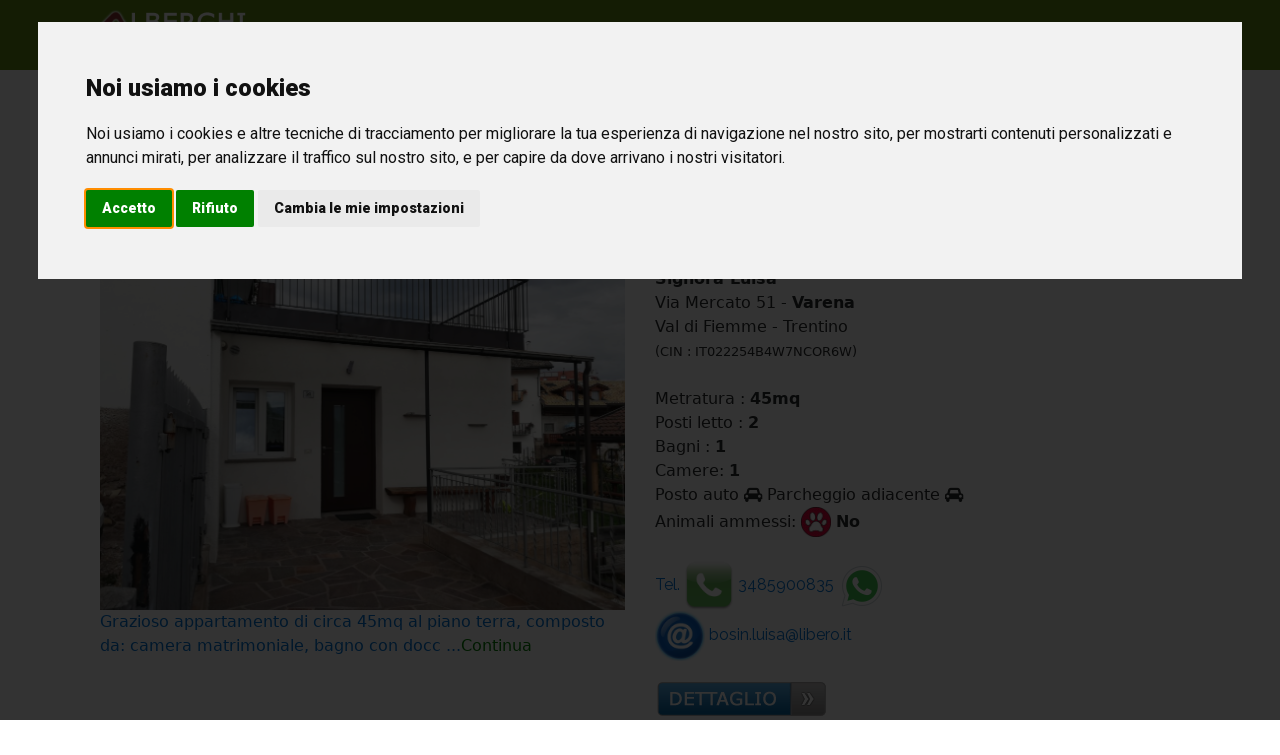

--- FILE ---
content_type: text/html
request_url: https://www.alberghivaldifiemme.com/appartamenti-varena.asp
body_size: 23122
content:


<!DOCTYPE html>
<html lang="it">
<head>
<meta http-equiv="Content-Type" content="text/html; charset=utf-8" />
<meta http-equiv="X-UA-Compatible" content="IE=edge">

<title>Appartamenti a Varena in Val di Fiemme, case vacanza in Trentino in Estate ed Inverno</title>
<meta name="description" content="Prenota un appartamento per le tue vacanze a Varena in Val di Fiemme, scopri tutte le disponibilita' e proposte.">
<meta name="keywords" content=" appartamenti a Varena, Varena fiemme, case a Varena, trova appartamento a Varena, trentino Varena, prenota a Varena, miglior offerta Varena, disponibilita Varena">
<link rel="canonical" href="https://www.alberghivaldifiemme.com/appartamenti-varena.asp">
<meta content="width=device-width, initial-scale=1.0" name="viewport">

<META NAME="Author" CONTENT="Creato e realizzato da Bozzetta Gabriele Cavalese - www.promozioneweb.it">
<META NAME="robots" CONTENT="index-follow">
<meta NAME="Identifier-URL" CONTENT="https://www.alberghivaldifiemme.com/">
<meta NAME="alias" CONTENT="https://www.alberghivaldifiemme.com/">

<meta name="google-site-verification" content="nuEbsR2H-vJ_S6r8_W8li5uYmstew3u_TwESVFPL-F4" />


    <!-- Favicon -->
    <link href="/img/favicon.ico" rel="icon">
  
    <!-- Google Fonts -->
    <link href="https://fonts.googleapis.com/css?family=Raleway:400,500,700|Roboto:400,900" rel="stylesheet">
    
    <!-- Bootstrap CSS File -->
    <link href="/lib/bootstrap/css/bootstrap.min.css" rel="stylesheet">

    <!-- Libraries CSS Files -->
    <link href="/lib/font-awesome/css/font-awesome.min.css" rel="stylesheet">
    
    <!-- Main Stylesheet File -->
    <link href="/css/style.css" rel="stylesheet">
 
<! ** era nel sotto.asp non andava il datapiker->
<script src="/lib/jquery/jquery.min.js"></script>
<script src="/lib/bootstrap/js/bootstrap.min.js"></script>


<!-- Google tag (gtag.js) -->
<script async src="https://www.googletagmanager.com/gtag/js?id=AW-1070899195"></script>
<script>
  window.dataLayer = window.dataLayer || [];
  function gtag(){dataLayer.push(arguments);}
  gtag('js', new Date());

  gtag('config', 'AW-1070899195');
</script>

<!-- Cookie Consent by https://www.FreePrivacyPolicy.com -->
<script type="text/javascript" src="//www.freeprivacypolicy.com/public/cookie-consent/4.0.0/cookie-consent.js" charset="UTF-8"></script>
<script type="text/javascript" charset="UTF-8">
document.addEventListener('DOMContentLoaded', function () {
cookieconsent.run({"notice_banner_type":"interstitial","consent_type":"express","palette":"light","language":"it","page_load_consent_levels":["strictly-necessary","functionality","tracking","targeting"],"notice_banner_reject_button_hide":false,"preferences_center_close_button_hide":false,"page_refresh_confirmation_buttons":false,"website_name":"Alberghivaldifiemme.com","website_privacy_policy_url":"https://www.alberghivaldifiemme.com/privacypolicy.asp"});
});
</script>


<!-- Matomo analitycs -->
<script type="text/plain" cookie-consent="tracking">
  var _paq = window._paq = window._paq || [];
  /* tracker methods like "setCustomDimension" should be called before "trackPageView" */
  _paq.push(['trackPageView']);
  _paq.push(['enableLinkTracking']);
  (function() {
    var u="//www.webproanalitycs.it/";
    _paq.push(['setTrackerUrl', u+'matomo.php']);
    _paq.push(['setSiteId', '17']);
    var d=document, g=d.createElement('script'), s=d.getElementsByTagName('script')[0];
    g.async=true; g.src=u+'matomo.js'; s.parentNode.insertBefore(g,s);
  })();
</script>
<!-- end of Matomo analitycs-->

</head>

<body>



    
  <!-- Header -->
  <header id="header">
    <div class="container">

    <div class="pull-left" id="logo1">
    <a href="https://www.alberghivaldifiemme.com/"><img src="/img/logo-nav.png" width=200 alt="Home" title="Alberghi Val di Fiemme - Hotel, B&B, Appartamenti, Residence, manifestazioni, meteo"></a>
    </div>

    <nav id="nav-menu-container">
    <ul class="nav-menu">
    <li><a href="https://www.alberghivaldifiemme.com/"><img src="/icone/home.png" width=20 alt="Home"></a></li>


 <li class="menu-has-children"><a href="#" onclick="return false;">OSPITALITA'</a>
            <ul>

              <li class="menu-has-children"><a href="#" onclick="return false;">HOTEL</a>
              <ul>
              <li><a href="/cavalese.asp">CAVALESE</a></li>
              <li><a href="/predazzo.asp">PREDAZZO E BELLAMONTE</a></li>
              <li><a href="/castellomolina.asp">CASTELLO E MOLINA DI FIEMME</a></li> 
              <li><a href="/tesero.asp">TESERO</a></li>
               <li><a href="/panchia.asp">PANCHIA'</a></li>
              <li><a href="/ziano.asp">ZIANO DI FIEMME</a></li>
              <li><a href="/daiano.asp">DAIANO (Ville di Fiemme)</a></li>   
              <li><a href="/carano.asp">CARANO (Ville di Fiemme)</a></li>
                           
              </ul>
              </li>


    <li class="menu-has-children"><a href="#" onclick="return false;">APPARTAMENTI</a>
              <ul>
              <li><a href="/appartamenti-cavalese.asp">CAVALESE</a></li>
              <li><a href="/appartamenti-predazzo.asp">PREDAZZO E BELLAMONTE</a></li>
              <li><a href="/appartamenti-castellomolina.asp">CASTELLO E MOLINA DI FIEMME</a></li> 
              <li><a href="/appartamenti-tesero.asp">TESERO</a></li>
              <li><a href="/appartamenti-panchia.asp">PANCHIA'</a></li>
              <li><a href="/appartamenti-ziano.asp">ZIANO DI FIEMME</a></li>
              <li><a href="/appartamenti-daiano.asp">DAIANO (Ville di Fiemme)</a></li>   
              <li><a href="/appartamenti-carano.asp">CARANO (Ville di Fiemme)</a></li>    
              <li><a href="/appartamenti-varena.asp">VARENA (Ville di Fiemme)</a></li>
              <li><a href="/appartamenti-cembra.asp">VAL DI CEMBRA</a></li>         

              </ul>
              </li>

                 
              <li><a href="/beb-affittacamere.asp">B&B e AFFITTACAMERE</a></li>
              <li><a href="/residence.asp">RESIDENCE</a></li>
              <li><a href="/agritur.asp">AGRITUR</a></li>
              <li><a href="/camping.asp">CAMPING</a></li> 
            </ul>
          </li>



          <li><a href="/lastminute.asp">LAST MINUTE</a></li>

              <li class="menu-has-children"><a href="#" onclick="return false;">BOOKING / RICHIESTE</a>
              <ul>
              <li><a href="/richieste-booking.asp">HOTEL / B&B / GARNI'</a></li>
              <li><a href="/richieste-appartamenti.asp">APPARTAMENTI</a></li>
              </ul>
              </li>


         <li><a href="/manifestazioni.asp">EVENTI ed ATTIVITA'</a></li>
         <li><a href="/meteo-webcam.asp">METEO WEBCAM</a></li>

        </ul>
      </nav>


<!-- #nav-menu-container -->
      

</div>
</header>





<!-- #header -->
  
<!-- About -->

<section class="about" id="about">
<div class="container">

<div class="col-md-12">
<h1>Appartamenti a Varena (1180m) - Ville di Fiemme</h1>
</div>

<div class="row">

<div class="col-md-8">
In bella posizione, adagiato ai piedi del Corno Nero, il paese di <b>Varena</b> è fra i nuclei abitati più antichi del Trentino. 
<br>Passeggiando per Varena si possono ammirare le tipiche fontane monolitiche di porfido.

<br><br>

</div>

<div class="col-md-4">
<center>

<div class="col-md-12 d-none d-sm-block d-md-none d-block d-sm-none">

<br>
</div>
<i>Invia una richiesta a tutte le strutture</i>
<a href="richieste-appartamenti.asp" class="btn btn-info" role="button">Richiedi OFFERTA</a>
</center>


<div class="col-md-12 d-none d-sm-block d-md-none d-block d-sm-none">

<bR>
Oppure consulta le schede delle nostre strutture selezionate per voi.
</div>

</div>

</div>



<! ********** estrazione dati appartamento********* ->



<div class="container">
<div class="row">


<div class="col-md-6">

<a href="/appartamentovacanze/125/Varena/Signora-Luisa">



<! * mostra foto estate inverno in lista ->

<img src="https://www.valfiemme.com/fotoappartamenti/125/01-IMG_20240817_170853.jpg" border=0 width=100% alt="Appartamento a Varena - Signora Luisa - Via Mercato 51 - Tel: 3485900835 - Val di Fiemme - Trentino">
 <! * mostra foto estate inverno in lista ->

Grazioso appartamento di circa 45mq al piano terra, composto da: camera matrimoniale, bagno con docc ...<font color=green>Continua</font>

</a>



</div>


<div class="col-md-6">





<head>
<title>Appartamento vacanze Signora-Luisa - Varena - Via Mercato 51 - Tel 3485900835 - dettaglio Appartamento vacanze a Varena - 2 posti letto in Val di Fiemme Trentino, scheda della struttura, recapiti, servizi offerti, cartina localizzazione</title>
<meta name="description" content="Appartamento vacanze Signora-Luisa - Varena - Tel 3485900835 - Dettaglio scheda Appartamento a Varena per la tua vacanza in Montagna, in Val di Fiemme, in Trentino - Contatta la struttura per maggiori info.">
<meta name="keywords" content="Appartamento vacanze Varena - Signora-Luisa, Tel 3485900835, scheda appartamento, scheda appartamento Varena, Varena affitti, vacanze Varena, turismo Varena, vacanza a Varena, appartamento 2 posti letto">
<link rel="canonical" href="https://www.alberghivaldifiemme.com/appartamentovacanze/125/Varena/Signora-Luisa">

</head>


<img src="/genziane/Genziane3.png"  border=0 alt="Signora Luisa - Appartamento a tre Genziane a Varena Val di Fiemme Trentino">


<br>
<b><font color=green size=4>Appartamento per vacanze</font></b>
<br>
<b>Signora Luisa</b>
<br>
Via Mercato 51 - <b>Varena</b> 
<br>
Val di Fiemme - Trentino


<br><font size=2>
(CIN : IT022254B4W7NCOR6W)
</font>
   
<br><br>
Metratura : <b>45mq</b><br>
Posti letto : <b>2</b><br>
Bagni : <b>1</b><br>
Camere: <b>1</b>
<br>
Posto auto <span class="fa fa-car"></span> Parcheggio adiacente <span class="fa fa-car"></span> <br>

Animali ammessi: 
<img src="/icone/no-animali.png" width=30>
<b>No</b> <br>

   

<p><br>

<a href="tel:3485900835">Tel. 
<img src="/grafica/telefono.png" width=50 border=0 alt="Telefono - Contatta"> 3485900835</a>  


<a href="https://wa.me/+393485900835/?text=Richiesta info" target=_blank>
<img src="/icone/whatsapp.png" alt="Messaggio Whatsapp 3485900835">

<br>

<! *** link a scheda ->
<a href="/appartamentovacanze/125/Varena/Signora-Luisa">
<img src="/grafica/email.png" width=50 border=0 alt="Email - Contatta  a Varena"> bosin.luisa@libero.it</a> 


<p>

   
<a href="/appartamentovacanze/125/Varena/Signora-Luisa">
<img src="/grafica/dettaglio.PNG" border=0 alt="Dettaglio:  "></a>


</div>



<div class="col-md-12">
<br>
<a href="/appartamentovacanze/125/Varena/Signora-Luisa">

<font size=1>



</font>



</div>
</div>
</div>


<hr>


</a>




<div class="container">
<div class="row">


<div class="col-md-6">

<a href="/appartamentovacanze/185/Varena/Signora-Luisa">



<! * mostra foto estate inverno in lista ->

<img src="https://www.valfiemme.com/fotoappartamenti/185/IMG_20240828_174951.jpg" border=0 width=100% alt="Appartamento a Varena - Signora Luisa - Via Mercato 47  - Tel: 3485900835 - Val di Fiemme - Trentino">
 <! * mostra foto estate inverno in lista ->

Ampio appartamento (100mq) composto da una camera matrimoniale e 2 doppie (6 posti letto), bagno con ...<font color=green>Continua</font>

</a>



</div>


<div class="col-md-6">





<head>
<title>Appartamento vacanze Signora-Luisa - Varena - Via Mercato 47  - Tel 3485900835 - dettaglio Appartamento vacanze a Varena - 6 posti letto in Val di Fiemme Trentino, scheda della struttura, recapiti, servizi offerti, cartina localizzazione</title>
<meta name="description" content="Appartamento vacanze Signora-Luisa - Varena - Tel 3485900835 - Dettaglio scheda Appartamento a Varena per la tua vacanza in Montagna, in Val di Fiemme, in Trentino - Contatta la struttura per maggiori info.">
<meta name="keywords" content="Appartamento vacanze Varena - Signora-Luisa, Tel 3485900835, scheda appartamento, scheda appartamento Varena, Varena affitti, vacanze Varena, turismo Varena, vacanza a Varena, appartamento 6 posti letto">
<link rel="canonical" href="https://www.alberghivaldifiemme.com/appartamentovacanze/185/Varena/Signora-Luisa">

</head>


<img src="/genziane/Genziane3.png"  border=0 alt="Signora Luisa - Appartamento a tre Genziane a Varena Val di Fiemme Trentino">


<br>
<b><font color=green size=4>Appartamento terrazzo</font></b>
<br>
<b>Signora Luisa</b>
<br>
Via Mercato 47  - <b>Varena</b> 
<br>
Val di Fiemme - Trentino


<br><font size=2>
(CIN : IT022254B4M7IYNXYU)
</font>
   
<br><br>
Metratura : <b>100Mq</b><br>
Posti letto : <b>6</b><br>
Bagni : <b>1</b><br>
Camere: <b>3</b>
<br>
Posto auto <span class="fa fa-car"></span> Parcheggio adiacente <span class="fa fa-car"></span> <br>

Animali ammessi: 
<img src="/icone/no-animali.png" width=30>
<b>No</b> <br>

   

<p><br>

<a href="tel:3485900835">Tel. 
<img src="/grafica/telefono.png" width=50 border=0 alt="Telefono - Contatta"> 3485900835</a>  


<a href="https://wa.me/+393485900835/?text=Richiesta info" target=_blank>
<img src="/icone/whatsapp.png" alt="Messaggio Whatsapp 3485900835">

<br>

<! *** link a scheda ->
<a href="/appartamentovacanze/185/Varena/Signora-Luisa">
<img src="/grafica/email.png" width=50 border=0 alt="Email - Contatta  a Varena"> bosin.luisa@libero.it</a> 


<p>

   
<a href="/appartamentovacanze/185/Varena/Signora-Luisa">
<img src="/grafica/dettaglio.PNG" border=0 alt="Dettaglio:  "></a>


</div>



<div class="col-md-12">
<br>
<a href="/appartamentovacanze/185/Varena/Signora-Luisa">

<font size=1>



</font>



</div>
</div>
</div>


<hr>


</a>




<div class="container">
<div class="row">


<div class="col-md-6">

<a href="/appartamentovacanze/217/Varena/Signor-Cemin">



<! * mostra foto estate inverno in lista ->

<img src="https://www.valfiemme.com/fotoappartamenti/217/01-cucina.jpg" border=0 width=100% alt="Appartamento a Varena - Signor Cemin - Via Val del Ru 2 - Tel: 3394365710 - Val di Fiemme - Trentino">
 <! * mostra foto estate inverno in lista ->

L'appartamento è appena stato ristrutturato con il rifacimento completo di tutta la muratura interna ...<font color=green>Continua</font>

</a>



</div>


<div class="col-md-6">





<head>
<title>Appartamento vacanze Signor-Cemin - Varena - Via Val del Ru 2 - Tel 3394365710 - dettaglio Appartamento vacanze a Varena - 5 posti letto in Val di Fiemme Trentino, scheda della struttura, recapiti, servizi offerti, cartina localizzazione</title>
<meta name="description" content="Appartamento vacanze Signor-Cemin - Varena - Tel 3394365710 - Dettaglio scheda Appartamento a Varena per la tua vacanza in Montagna, in Val di Fiemme, in Trentino - Contatta la struttura per maggiori info.">
<meta name="keywords" content="Appartamento vacanze Varena - Signor-Cemin, Tel 3394365710, scheda appartamento, scheda appartamento Varena, Varena affitti, vacanze Varena, turismo Varena, vacanza a Varena, appartamento 5 posti letto">
<link rel="canonical" href="https://www.alberghivaldifiemme.com/appartamentovacanze/217/Varena/Signor-Cemin">

</head>


<img src="/genziane/Genziane3.png"  border=0 alt="Signor Cemin - Appartamento a tre Genziane a Varena Val di Fiemme Trentino">


<br>
<b><font color=green size=4>Appartamento vacanze</font></b>
<br>
<b>Signor Cemin</b>
<br>
Via Val del Ru 2 - <b>Varena</b> 
<br>
Val di Fiemme - Trentino


<br><font size=2>
(CIN : IT022254C2ZTAUE48B)
</font>
   
<br><br>
Metratura : <b>70</b><br>
Posti letto : <b>5</b><br>
Bagni : <b>2</b><br>
Camere: <b>2</b>
<br> Internet Wi-Fi</b> <span class="fa fa-wifi"></span><br>
Posto auto <span class="fa fa-car"></span> <br>

Animali ammessi: 
<img src="/icone/si-animali.png" width=30>
<b>Solo piccola taglia</b> <br>

   

<p><br>

<a href="tel:3394365710">Tel. 
<img src="/grafica/telefono.png" width=50 border=0 alt="Telefono - Contatta"> 3394365710</a>  


<a href="https://wa.me/+393394365710/?text=Richiesta info" target=_blank>
<img src="/icone/whatsapp.png" alt="Messaggio Whatsapp 3394365710">

<br>

<! *** link a scheda ->
<a href="/appartamentovacanze/217/Varena/Signor-Cemin">
<img src="/grafica/email.png" width=50 border=0 alt="Email - Contatta  a Varena"> renatocemin@alice.it</a> 


<p>

   
<a href="/appartamentovacanze/217/Varena/Signor-Cemin">
<img src="/grafica/dettaglio.PNG" border=0 alt="Dettaglio:  "></a>


</div>



<div class="col-md-12">
<br>
<a href="/appartamentovacanze/217/Varena/Signor-Cemin">

<font size=1>



</font>



</div>
</div>
</div>


<hr>


</a>


 


<! ********** fine estrazione dati appartamento ********* ->












<! **************************************** valfiemme tourist card  ********************* ->

<br><br>
<hr size=100% color=#05a713 style="height:2px">
<div class="container">
<div class="row">

<div class="col-md-6">
<h2><font color=green><b>Valfiemme Tourist Card</b></font></h2>
Se prenoti la tua <b>vacanza in un appartamento privato</b> ad uso turistico pubblicizzato sui nostri portali <b>riceverai gratuitamente</b> la <a href="https://www.valfiemme.com/touristcard/" target=_blank><font color=green><b><i>Valfiemme Tourist Card</a></i></b></font>:</font></b>
<br><br>
<font size=3> <b>Sconti e promozioni presso le nostre attività convenzionate</b> della valle: Sport e tempo libero, Parrucchieri ed estetisti, Alimentari e prodotti tipici, Abbigliamento, Taxi / Transfer e noleggio auto </font>
<br><br>

<b>Dettagli: <a href="https://www.valfiemme.com/touristcard/" target=_blank>www.valfiemme.com/touristcard/</a></b>
</div>

<div class="col-md-6">
<center>
<a href="https://www.valfiemme.com/touristcard/" target=_blank>
<img src="https://www.valfiemme.com/touristcard/grafica/sconti.png" width=350 alt="Valfiemme Tourist Card" border=0></a>
</center>
</div>


</div>
</div>
<hr size=100% color=#05a713 style="height:2px">

<! **************************************** valfiemme tourist card  ********************* ->





 
    
</div>
</section>
<!-- /About -->


      



<div class="col-md-12">



<hr>
<center>
<!-- Google Adsense -->
<script type="text/plain" cookie-consent="targeting" async src="//pagead2.googlesyndication.com/pagead/js/adsbygoogle.js"></script>
<!-- responsive2018 -->
<ins class="adsbygoogle"
     style="display:block"
     data-ad-client="ca-pub-6711636289778298"
     data-ad-slot="6379909399"
     data-ad-format="auto"
     data-full-width-responsive="true"></ins>
<script type="text/plain" cookie-consent="targeting">
(adsbygoogle = window.adsbygoogle || []).push({});
</script>
<!-- end of Google Adsense-->
</center>
<hr>
</div>


<div class="col-md-12">
<center>

<a href="https://amzn.to/4e1N5r8" target="_blank">
<img border="0" src="https://www.valfiemme.com/download/banner-iphone.png" width="550" class="img-fluid" alt="Apple iPhone 16 Plus 128 GB: Telefono 5G"></a>

</center>
<hr>
</div>




<div class="col-md-12">

<center>
<hr>
<font size=3></b>
<a href="https://www.valfiemme.com/" target=_blank>www.valfiemme.com</a>
|
<a href="https://www.alberghivaldifiemme.com/" target=_blank>www.alberghivaldifiemme.com</a>
|
<a href="https://www.fiemmeresidence.com/" target=_blank>www.fiemmeresidence.com</a>
|
<a href="https://www.valdifiemmeappartamenti.it" target=_blank>www.valdifiemmeappartamenti.it</a>
|
<a href="https://www.cavaleseappartamenti.it" target=_blank>www.cavaleseappartamenti.it</a>
|
<a href="https://www.appartamentipredazzo.it" target=_blank>www.appartamentipredazzo.it</a>
|
<a href="https://www.appartamentitesero.it" target=_blank>www.appartamentitesero.it</a>
|
<a href="https://www.trentinolastminute.net/" target=_blank>www.trentinolastminute.net</a>

<br><br>

Si precisa che i Portali Turistici sopra riportati <b>non sono collegati all'Azienda per il Turismo Fiemme e Cembra </b>, ma sono portali autonomi.

<br><br>

</center>


</div>





    <footer class="site-footer">
      <div class="bottom">
        <div class="container">
          <div class="row">


            <div class="col-lg-6 col-xs-12 text-lg-left text-center">
              <p class="copyright-text">
                © 2018/2022
              </p>
              <div class="credits">
               
                <a href="https://www.promozioneweb.it" target=_blank> by <img src="/credits.gif" border=0 alt="Bozzetta Gabriele Web Promotions Cavalese"></a>
              </div>
            </div>
            
<p class="copyright-text">
P.iva 01740910227 - REA TN – 180959
<br>
<a rel="nofollow" href="/privacypolicy.asp" target=_blank><font color=white>Policy Privacy </font></a>
<br>

<a href="#" id="open_preferences_center"><font color=white>Cambia le Preferenze sui Cookies</font></a>



</p>

<hr>
<p class="copyright-text">
<a rel="nofollow" href="https://www.valfiemme.com/gestioneappartamenti/login.asp" target=_blank><img src="https://www.valfiemme.com/appartamenti2019/icone/admin.png" alt="Area Gestione Appartamenti"><font color=white> Area Gestione Appartamenti</font></a>
<a rel="nofollow" href="https://www.trentinolastminute.net/areautenti/" target=_blank><img src="https://www.valfiemme.com/appartamenti2019/icone/admin.png" alt="Area Gestione Last Minute"><font color=white> Area Gestione Last Minute</font></a>
</p>


            
          </div>
        </div>
      </div>
    </footer>
    <a class="scrolltop" href="#"><span class="fa fa-angle-up"></span></a> 


    <!-- Required JavaScript Libraries -->

    <script src="/lib/superfish/hoverIntent.js"></script>
    <script src="/lib/superfish/superfish.min.js"></script>
    <script src="/lib/tether/js/tether.min.js"></script>
    <script src="/lib/stellar/stellar.min.js"></script>
    <script src="/lib/counterup/counterup.min.js"></script>
    <script src="/lib/waypoints/waypoints.min.js"></script>
    <script src="/lib/easing/easing.js"></script>
    <script src="/lib/stickyjs/sticky.js"></script>
    <script src="/lib/parallax/parallax.js"></script>
    <script src="/lib/lockfixed/lockfixed.min.js"></script>
    
    <!-- Template Specisifc Custom Javascript File -->
    <script src="/js/custom.js"></script>
    

<br><br>
<center>

<!-- ShinyStat  -->
<!-- Inizio Codice ShinyStat -->
<script type="text/plain" cookie-consent="tracking" src="//codice.shinystat.com/cgi-bin/getcod.cgi?USER=alberghivaldifiemme"></script>
<a href="https://report.shinystat.com/login" target=_blank><img rel="nofollow" src="https://www.promozioneweb.it/grafica/shinystat.png" alt="Shinystat" border=0></a>
<!-- Fine Codice ShinyStat -->
<!-- end of ShinyStat -->



<br>


    


</body>
</html>


--- FILE ---
content_type: text/html; charset=utf-8
request_url: https://www.google.com/recaptcha/api2/aframe
body_size: 182
content:
<!DOCTYPE HTML><html><head><meta http-equiv="content-type" content="text/html; charset=UTF-8"></head><body><script nonce="5gRsIR3jFbo2QrQ-E2oyzw">/** Anti-fraud and anti-abuse applications only. See google.com/recaptcha */ try{var clients={'sodar':'https://pagead2.googlesyndication.com/pagead/sodar?'};window.addEventListener("message",function(a){try{if(a.source===window.parent){var b=JSON.parse(a.data);var c=clients[b['id']];if(c){var d=document.createElement('img');d.src=c+b['params']+'&rc='+(localStorage.getItem("rc::a")?sessionStorage.getItem("rc::b"):"");window.document.body.appendChild(d);sessionStorage.setItem("rc::e",parseInt(sessionStorage.getItem("rc::e")||0)+1);localStorage.setItem("rc::h",'1762607112229');}}}catch(b){}});window.parent.postMessage("_grecaptcha_ready", "*");}catch(b){}</script></body></html>

--- FILE ---
content_type: text/css
request_url: https://www.alberghivaldifiemme.com/css/style.css
body_size: 3291
content:

/*sfondo richieste in home page */
.text-content {
    background: url(../slide/banner3.jpg) no-repeat center fixed;
    background-size: cover;
    -webkit-background-size: cover;
    -moz-background-size: cover;
    -o-background-size: cover;
    -moz-background-size: cover;
    position: relative;
}

.fixed-bg {
 /* background: url('http://www.jesslaversdesign.com/wp-content/uploads/2012/05/test-image-750x500px.jpg') no-repeat center center fixed;*/
  min-height: 25rem;
  background-size: cover;
  background-attachment: fixed;
}

h1, h2, h3, h4, h5, h6 {
  font-family: "Raleway", Helvetica, Arial, sans-serif;
}

p {
  line-height: 1.55;
  color: #333;
  font-size: 400;
  font-family: "Raleway", Helvetica, Arial, sans-serif;
}

h1 {
  font-size: 25px;
}

h2 {
  font-size: 20px;
/* distanza fra titolo e scritte */
  margin-bottom: 10px;
}

h3 {
  font-size: 18px;
}

h4 {
  font-size: 15px;
}

/* ==================================================
  General
  ================================================== */
a {
  -webkit-transition: 0.5s;
  -o-transition: 0.5s;
  transition: 0.5s;
}

/* ==================================================
  Elements
  ================================================== */
.btn {
  background-color: #628c16;
  font-family: "Roboto", Helvetica, Arial, sans-serif;
  font-weight: 800;
  color: #fff;
  padding: 15px 45px;
  /* angoli arrotondati bottone richieste */
  border-radius: 10px;
}

/* sfondo bottone richiesta quando clicco  orig #E04F00*/
.btn:hover {
  background-color: #00a0e0;
  color: #fff;
}

.btn:focus {
  color: #fff;
}

.btn-ghost {
  border: 3px solid #fff;
  background-color: transparent;
}

.btn-ghost:hover {
  background-color: #fff;
  color: #628c16;
}

section {
 /* distanza tra i vari blocchi era 85*/
  padding: 15px 0;
}

.card {
  position: relative;
  padding: 0;
  border: 0;
  border-radius: 0;
  margin: 0;
  overflow: hidden;
}

a:hover {
  text-decoration: none !important;
}

.scrolltop {
  display: none;
  position: fixed;
  bottom: 15px;
  right: 15px;
  width: 42px;
  height: 42px;
  border-radius: 50%;
  background: #628c16;
  color: #fff;
  text-align: center;
  font-size: 24px;
}

.scrolltop:hover, .scrolltop:active, .scrolltop:focus {
  color: #fff !important;
  opacity: .75;
}

/* ==================================================
  Hero Styling
================================================== */
.hero {
  display: table;
  position: relative;
  background-image: url(../img/cover.jpg);
  background-size: cover;
  padding: 150px 0;
  color: #fff;
  width: 100%;
  height: 100vh;
}

.hero:after {
  content: '';
  z-index: 0;
  position: absolute;
  background: rgba(0, 0, 0, 0.65);
  width: 100%;
  height: 100%;
  left: 0;
  top: 0;
}

.hero .container {
  position: relative;
  z-index: 1;
  text-align: center;
  display: table-cell;
  vertical-align: middle;
  width: 100%;
}

.hero-brand {
  margin-bottom: 75px;
  display: inline-block;
}

.hero-brand:hover {
  opacity: .75;
}

.tagline {
  font-family: "Raleway", Helvetica, Arial, sans-serif;
  font-size: 26px;
  margin: 45px 0 75px 0;
  color: #fff;
}

/* ==================================================
  Header Styling
================================================== */
#header {
  background: #628c16;
  height: 70px;
}

/* dintanze logo a sx*/
#header #logo {
  margin: 14px 0px 0 0;
}

/* dintanze logo modificato a sx*/
#logo1 {
  margin: 9px 0px 0 0;
}

#header #logo h1 {
  font-size: 36px;
  margin: 0;
  padding: 2px 0;
  line-height: 1;
  font-family: "Raleway", Helvetica, Arial, sans-serif;
  font-weight: 700;
  letter-spacing: 3px;
  text-transform: uppercase;
}

#header #logo h1 a, #header #logo h1 a:hover {
  color: #fff;
}

#header #logo img {
  padding: 0;
  margin: 0;
  max-height: 40px;
}

@media (max-width: 768px) {
  #header {
    height: 50px;
  }
  #header #logo {
    margin: 10px 0 0 0;
  }
  #header #logo h1 {
    padding: 2px 0;
    font-size: 26px;
  }
  #header #logo img {
    max-height: 30px;
  }
}

#header .social-nav {
  margin-top: 15px;
}

#header .social-nav a {
  font-size: 24px;
  margin-left: 15px;
  color: #fff;
}

#header .social-nav a:hover {
  color: rgba(255, 255, 255, 0.75);
}

/*--------------------------------------------------------------
# Navigation Menu
--------------------------------------------------------------*/
/* Nav Menu Essentials */
.nav-menu, .nav-menu * {
  margin: 0;
  padding: 0;
  list-style: none;
}

.nav-menu ul {
  position: absolute;
  display: none;
  top: 100%;
  left: 0;
  z-index: 99;
}

.nav-menu li {
  position: relative;
  white-space: nowrap;
}

.nav-menu > li {
  float: left;
}

.nav-menu li:hover > ul,
.nav-menu li.sfHover > ul {
  display: block;
}

.nav-menu ul ul {
  top: 0;
  left: 100%;
}

.nav-menu ul li {
  min-width: 180px;
}

/* Nav Menu Arrows */
.sf-arrows .sf-with-ul {
  padding-right: 30px;
}

.sf-arrows .sf-with-ul:after {
  content: "\f107";
  position: absolute;
  right: 15px;
  font-family: FontAwesome;
  font-style: normal;
  font-weight: normal;
}

.sf-arrows ul .sf-with-ul:after {
  content: "\f105";
}

/* Nav Meu Container */
#nav-menu-container {
  margin: 0;
}

@media (max-width: 768px) {
  #nav-menu-container {
    display: none;
  }
}

/* Nav Meu Styling */
.nav-menu a {
  padding: 22px 0px 18px 15px;
  text-decoration: none;
  display: inline-block;
  color: #fff;
  font-family: "Roboto", Helvetica, Arial, sans-serif;
  font-weight: 300;
  font-size: 15px;
  outline: none;
}

.nav-menu a:hover, .nav-menu li:hover > a, .nav-menu .menu-active > a {
  color: rgba(255, 255, 255, 0.75);
}

.nav-menu ul {
  margin: 4px 0 0 15px;
  -webkit-box-shadow: 0px 0px 1px 1px rgba(0, 0, 0, 0.08);
  box-shadow: 0px 0px 1px 1px rgba(0, 0, 0, 0.08);
}

.nav-menu ul li {
  background: #fff;
  border-top: 1px solid #f4f4f4;
}

.nav-menu ul li:first-child {
  border-top: 0;
}

.nav-menu ul li:hover {
  background: #628c16;
  -webkit-transition: 0.3s;
  -o-transition: 0.3s;
  transition: 0.3s;
}

.nav-menu ul li a {
  color: #333;
  -webkit-transition: none;
  -o-transition: none;
  transition: none;
  padding: 10px 15px;
}

.nav-menu ul li a:hover {
  color: #fff;
}

.nav-menu ul ul {
  margin: 0;
}

/* Mobile Nav Toggle */
#mobile-nav-toggle {
  position: fixed;
  right: 0;
  top: 0;
  z-index: 999;
  margin: 8px 10px 0 0;
  border: 0;
  background: none;
  font-size: 24px;
  display: none;
  -webkit-transition: all 0.4s;
  -o-transition: all 0.4s;
  transition: all 0.4s;
  outline: none;
  cursor: pointer;
}

#mobile-nav-toggle i {
  color: #fff;
}

@media (max-width: 768px) {
  #mobile-nav-toggle {
    display: inline;
  }
}

/* Mobile Nav Styling */
#mobile-nav {
  position: fixed;
  top: 0;
  padding-top: 18px;
  bottom: 0;
  z-index: 998;
  background: rgba(0, 0, 0, 0.9);
  left: -260px;
  width: 260px;
  overflow-y: auto;
  -webkit-transition: 0.4s;
  -o-transition: 0.4s;
  transition: 0.4s;
}

#mobile-nav ul {
  padding: 0;
  margin: 0;
  list-style: none;
}

#mobile-nav ul li {
  position: relative;
}

#mobile-nav ul li a {
  color: #fff;
  font-size: 16px;
  overflow: hidden;
  padding: 10px 22px 10px 15px;
  position: relative;
  text-decoration: none;
  width: 100%;
  display: block;
  outline: none;
}

#mobile-nav ul li a:hover {
  color: #fff;
}

#mobile-nav ul li li {
  padding-left: 30px;
}

#mobile-nav ul .menu-has-children i {
  position: absolute;
  right: 0;
  z-index: 99;
  padding: 15px;
  cursor: pointer;
  color: #fff;
}

#mobile-nav ul .menu-has-children i.fa-chevron-up {
  color: #628c16;
}

#mobile-nav ul .menu-item-active {
  color: #628c16;
}

#mobile-body-overly {
  width: 100%;
  height: 100%;
  z-index: 997;
  top: 0;
  left: 0;
  position: fixed;
  background: rgba(0, 0, 0, 0.6);
  display: none;
}

/* Mobile Nav body classes */
body.mobile-nav-active {
  overflow: hidden;
}

body.mobile-nav-active #mobile-nav {
  left: 0;
}

body.mobile-nav-active #mobile-nav-toggle {
  color: #fff;
}

/* ==================================================
  Stats Styling
================================================== */
.stats-row {
  margin-top: 65px;
}

.stats-col .circle {
  display: inline-block;
  width: 160px;
  height: 160px;
  font-family: "Raleway", Helvetica, Arial, sans-serif;
  font-weight: 500;
  color: #666;
  border: 6px solid #628c16;
  border-radius: 50%;
  padding: 55px 25px 0 25px;
  position: relative;
}

.stats-col .circle .stats-no {
  color: #fff;
  width: 70px;
  height: 70px;
  line-height: 70px;
  top: -25px;
  right: -15px;
  font-family: "Raleway", Helvetica, Arial, sans-serif;
  font-size: 18px;
  background-color: #E04F00;
  position: absolute;
  border-radius: 50%;
  font-weight: 700;
}

/* ==================================================
  Parallax Styling
  ================================================== */
.block {
  color: #fff;
  height: 490px;
  overflow: hidden;
  padding-top: 85px;
}

.block h2 {
  text-transform: uppercase;
  margin-bottom: 15px;
}

.block p {
  color: #fff;
  margin-bottom: 45px;
}

/* ==================================================
  Features Styling
  ================================================== */
.features {
  padding-bottom: 45px;
}

.features h2 {
  color: #628c16;
}

.feature-col {
  display: table;
  padding-bottom: 45px;
}

.feature-col > div > div {
  display: table-cell;
  vertical-align: middle;
}

.feature-col > div > div:last-child {
  padding-left: 20px;
}

.feature-col .feature-icon {
  width: 70px;
  height: 70px;
  margin-bottom: 15px;
  background: #628c16;
  color: #fff;
  font-size: 24px;
  text-align: center;
  line-height: 70px;
  border-radius: 50%;
  display: inline-block;
}

.feature-col h3 {
  color: #628c16;
}

.feature-col p {
  font-family: "Roboto", Helvetica, Arial, sans-serif;
  font-size: 14px;
  color: #999;
}

/* ==================================================
  Call-to-action Styling
  ================================================== */
.cta {
  background-color: #628c16;
  padding: 25px 0;
}

.cta h2 {
  margin-bottom: 5px;
}

.cta h2,
.cta p {
  color: #fff;
}

.cta p {
  margin-bottom: 0;
  opacity: .75;
}

.cta .btn-ghost {
  position: relative;
  top: 13px;
}

/* ==================================================
  Portfolio Styling
  ================================================== */
.portfolio {
  background-color: #edf6ff;
  padding-bottom: 0;
}

.portfolio h2 {
  color: #628c16;
  margin-bottom: 25px;
}

.portfolio-grid {
  margin-top: 65px;
}

.portfolio-grid .row {
  margin: 0;
}

.portfolio-grid .row > div {
  padding: 0;
}

.portfolio-grid .row > div .card img {
  width: 100%;
}

.portfolio-grid .row > div .card .portfolio-over {
  position: absolute;
  display: table-cell;
  vertical-align: middle;
  width: 100%;
  height: 100%;
  background: rgba(0, 0, 0, 0.8);
  top: 0;
  left: 0;
  text-align: center;
  opacity: 0;
  visibility: hidden;
  -webkit-transition: all 0.3s ease;
  -moz-transition: all 0.3s ease;
  -o-transition: all 0.3s ease;
  transition: all 0.3s ease;
}

.portfolio-grid .row > div .card .portfolio-over > div {
  position: relative;
  top: 50%;
  -webkit-transform: translateY(-50%);
  -ms-transform: translateY(-50%);
  transform: translateY(-50%);
}

.portfolio-grid .row > div .card .portfolio-over .card-title {
  color: #fff;
  font-size: 30px;
}

.portfolio-grid .row > div .card .portfolio-over .card-text {
  color: #fff;
  opacity: .75;
  padding: 0 45px;
}

.portfolio-grid .row > div .card:hover .portfolio-over {
  opacity: 1;
  visibility: visible;
}

/* ==================================================
  Team Styling
  ================================================== */
.team h2 {
  color: #628c16;
}

.team .col-sm-3 {
  padding: 0;
}

.team .card > a {
  display: block;
}

.team .card img {
  width: 100%;
}

.team .card h4 {
  color: #fff;
  text-transform: uppercase;
}

.team .card p {
  font-size: 11px;
  color: #fff;
  opacity: .75;
  margin: 0;
  padding: 0 35px;
}

.team .card .social-nav {
  margin-bottom: 45px;
}

.team .card .social-nav a {
  color: #fff;
  font-size: 16px;
  margin: 0 4px;
}

.team .card .social-nav a:hover {
  opacity: .75;
}

.team .card:hover .team-over {
  opacity: 1;
  visibility: visible;
}

.team .card:hover .card-title-wrap {
  background-color: #628c16;
}

.team .card:hover .card-title-wrap .card-title, .team .card:hover .card-title-wrap .card-text {
  color: #fff;
}

.team .team-over {
  padding-top: 45px;
  position: absolute;
  width: 100%;
  height: 100%;
  background: rgba(0, 0, 0, 0.8);
  top: 0;
  left: 0;
  text-align: center;
  opacity: 0;
  visibility: hidden;
  -webkit-transition: all 0.3s ease;
  -moz-transition: all 0.3s ease;
  -o-transition: all 0.3s ease;
  transition: all 0.3s ease;
}

.team .card-title-wrap {
  padding: 15px 25px;
  position: relative;
  z-index: 9;
  background-color: #fff;
}

.team .card-title-wrap .card-title, .team .card-title-wrap .card-text {
  font-family: "Raleway", Helvetica, Arial, sans-serif;
  display: block;
  margin: 0;
}

.team .card-title-wrap .card-title {
  font-size: 24px;
  color: #333;
}

.team .card-title-wrap .card-text {
  font-size: 18px;
  color: #999;
}

/* ==================================================
  Contact Section
  ================================================== */
#contact {
  background: #f7f7f7;
  padding: 80px 0;
}

#contact h2 {
  font-family: "Raleway", Helvetica, Arial, sans-serif;
  color: #628c16;
}

#contact .info i {
  font-size: 32px;
  color: #628c16;
  float: left;
}

#contact .info p {
  padding: 0 0 10px 50px;
  line-height: 24px;
}

#contact .form #sendmessage {
  color: #628c16;
  border: 1px solid #628c16;
  display: none;
  text-align: center;
  padding: 15px;
  font-weight: 600;
  margin-bottom: 15px;
}

#contact .form #errormessage {
  color: red;
  display: none;
  border: 1px solid red;
  text-align: center;
  padding: 15px;
  font-weight: 600;
  margin-bottom: 15px;
}

#contact .form #sendmessage.show, #contact .form #errormessage.show, #contact .form .show {
  display: block;
}

#contact .form .validation {
  color: red;
  display: none;
  margin: 0 0 20px;
  font-weight: 400;
  font-size: 13px;
}

#contact .form input, #contact .form textarea {
  border-radius: 0;
  -webkit-box-shadow: none;
  box-shadow: none;
}

#contact .form button[type="submit"] {
  background: #628c16;
  border: 0;
  padding: 10px 24px;
  color: #fff;
  -webkit-transition: 0.4s;
  -o-transition: 0.4s;
  transition: 0.4s;
}

#contact .form button[type="submit"]:hover {
  background: #23c2e1;
}

/* ==================================================
  Footer Styling
  ================================================== */
.site-footer {
  background-color: #111;
  padding: 0;
}

.site-footer h2, .site-footer p {
  color: #fff;
}

.site-footer p {
  opacity: .75;
  line-height: 2.0925;
}

.site-footer h2,
.site-footer .btn {
  margin-bottom: 25px;
}

.site-footer .social-nav a {
  color: #fff;
  opacity: .25;
}

.site-footer .social-nav a:hover {
  opacity: 1;
}

.site-footer .bottom {
  background-color: #000;
  padding: 20px 0;
}

.site-footer .bottom .list-inline, .site-footer .bottom p {
  margin: 0;
}

.site-footer .bottom .list-inline {
  position: relative;
  top: 5px;
}

.site-footer .bottom .list-inline a {
  color: #fff;
  font-family: "Roboto", Helvetica, Arial, sans-serif;
  margin-right: 15px;
}

.site-footer .bottom .list-inline a:hover {
  color: #628c16;
}

.site-footer .credits {
  color: #ddd;
}

.site-footer .credits a {
  color: #628c16;
}

/* ==================================================
  Responsive Styling
  ================================================== */
@media (max-width: 61.9em) {
  section,
  .block,
  .cta {
    padding: 35px 0;
  }
  .features {
    padding-bottom: 5px;
  }
  p,
  .block p {
    margin: 0;
  }
  .hero-brand {
    margin-bottom: 35px;
  }
  .tagline {
    margin: 35px 0;
  }
  h1 {
    font-size: 32px;
    margin: 0;
  }
  h2,
  .tagline {
    font-size: 24px;
  }
  h2 {
    margin-bottom: 25px;
  }
  h3 {
    font-size: 14px;
  }
  .hero {
    padding: 75px 0;
  }
  .stats-col {
    margin-bottom: 25px;
  }
  .block {
    height: auto;
  }
  .feature-col {
    padding-bottom: 30px;
  }
  .portfolio-grid .card h3.card-title {
    font-size: 18px !important;
  }
  .portfolio-grid .card .card-text {
    font-size: 13px;
  }
  .team .team-over {
    padding-top: 20px;
  }
  .team .card .social-nav {
    margin-bottom: 15px;
    padding: 0;
  }
  .site-footer .social-nav {
    margin-bottom: 35px;
  }
  .site-footer .list-inline {
    text-align: center;
    padding-bottom: 15px;
  }
  .site-footer .list-inline li {
    display: inline-block;
  }
}

@media (max-width: 767px) {
  .block {
    padding-left: 30px;
    padding-right: 30px;
  }
}




